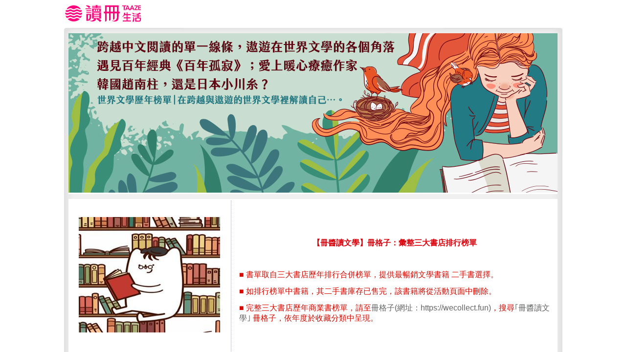

--- FILE ---
content_type: text/html;charset=UTF-8
request_url: https://activity.taaze.tw/toActivityUnitItem.html?unitNO=1000430961&masNo=1000671861&current_page=1&tmpName=imgUntil
body_size: 50561
content:








<!DOCTYPE HTML PUBLIC "-//W3C//DTD HTML 4.01//EN" "http://www.w3.org/TR/html4/strict.dtd">
<html>
    <head>
        <meta http-equiv="Content-Type" content="text/html; charset=UTF-8">
        <meta property="og:title" content=""/>
        <title>TAAZE*遨遊在世界文學的各個角落_世界文學總排行>卡謬</title>
        <link href="include/default/css.css" rel="stylesheet" type="text/css"/>
        <link href="include/default/header.css" rel="stylesheet" type="text/css"/>
        <link href="include/css/font.css" rel="stylesheet" type="text/css"/>
        <link href="include/css/img.css" rel="stylesheet" type="text/css"/>
        <script src="/include/js/comm.js" type="text/javascript"></script>
        <script src="/include/js/jquery-latest.js" type="text/javascript"></script>
        <style>

            div.pagination {
                PADDING-RIGHT: 3px;
                PADDING-LEFT: 3px;
                PADDING-BOTTOM: 3px;
                MARGIN: 3px;
                PADDING-TOP: 3px;
                TEXT-ALIGN: center
            }

            div.pagination A {
                BORDER-RIGHT: #ccc 1px solid;
                PADDING-RIGHT: 6px;
                BACKGROUND-POSITION: 50% bottom;
                BORDER-TOP: #ccc 1px solid;
                PADDING-LEFT: 6px;
                FONT-WEIGHT: bold;
                PADDING-BOTTOM: 2px;
                BORDER-LEFT: #ccc 1px solid;
                COLOR: rgb(66, 97, 222);
                MARGIN-RIGHT: 3px;
                PADDING-TOP: 2px;
                BORDER-BOTTOM: #ccc 1px solid;
                TEXT-DECORATION: none
            }

            div.pagination A:hover {
                BACKGROUND-IMAGE: none;
                COLOR: #fff;
                BACKGROUND-COLOR: #4261df
            }

            div.pagination A:active {
                BACKGROUND-IMAGE: none;
                COLOR: #fff;
                BACKGROUND-COLOR: #4261df
            }

            div.pagination SPAN.current {
                PADDING-RIGHT: 6px;
                PADDING-LEFT: 6px;
                FONT-WEIGHT: bold;
                PADDING-BOTTOM: 2px;
                COLOR: #000;
                MARGIN-RIGHT: 3px;
                PADDING-TOP: 2px
            }
        </style>
        <script type='text/javascript'>
            <!--
            var _gaq = _gaq || [];
            _gaq.push(['_setAccount', 'UA-21769407-2']);
            _gaq.push(['_setDomainName', 'taaze.tw']);
            _gaq.push(['_trackPageview']);
            (function () {
                var ga = document.createElement('script');
                ga.type = 'text/javascript';
                ga.async = true;
                ga.src = ('https:' == document.location.protocol ? 'https://ssl' : 'http://www') + '.google-analytics.com/ga.js';
                var s = document.getElementsByTagName('script')[0];
                s.parentNode.insertBefore(ga, s);
            })();
            //-->
        </script>

        <script type="text/javascript">
            adroll_adv_id = "THPMSGSXSRDZNBAIGQPQRZ";
            adroll_pix_id = "EWQR43SXFVHDFKYRP43Q2R";
            (function () {
                var oldonload = window.onload;
                window.onload = function () {
                    __adroll_loaded = true;
                    var scr = document.createElement("script");
                    var host = (("https:" == document.location.protocol) ? "https://s.adroll.com" : "http://a.adroll.com");
                    scr.setAttribute('async', 'true');
                    scr.type = "text/javascript";
                    scr.src = host + "/j/roundtrip.js";
                    ((document.getElementsByTagName('head') || [null])[0] ||
                        document.getElementsByTagName('script')[0].parentNode).appendChild(scr);
                    if (oldonload) {
                        oldonload()
                    }
                };
            }());
        </script>

        <script type="text/javascript">
            (function () {
                try {
                    var viz = document.createElement('script');
                    viz.type = 'text/javascript';
                    viz.async = true;
                    viz.src = ('https:' == document.location.protocol ? 'https://ssl.vizury.com' : 'http://www.vizury.com') + '/analyze/pixel.php?account_id=VIZVRM887';

                    var s = document.getElementsByTagName('script')[0];
                    s.parentNode.insertBefore(viz, s);
                    viz.onload = function () {
                        try {
                            pixel.parse();
                        } catch (i) {
                        }
                    };
                    viz.onreadystatechange = function () {
                        if (viz.readyState == "complete" || viz.readyState == "loaded") {
                            try {
                                pixel.parse();
                            } catch (i) {
                            }
                        }
                    };
                } catch (i) {
                }
            })();
        </script>

        <script type="text/javascript">
            var fb_param = {};
            fb_param.pixel_id = '6008264832579';
            fb_param.value = '0.01';
            (function () {
                var fpw = document.createElement('script');
                fpw.async = true;
                fpw.src = '//connect.facebook.net/en_US/fp.js';
                var ref = document.getElementsByTagName('script')[0];
                ref.parentNode.insertBefore(fpw, ref);
            })();
        </script>
        <!-- 20150421addline -->
        <script>(function () {
            var _fbq = window._fbq || (window._fbq = []);
            if (!_fbq.loaded) {
                var fbds = document.createElement('script');
                fbds.async = true;
                fbds.src = '//connect.facebook.net/en_US/fbds.js';
                var s = document.getElementsByTagName('script')[0];
                s.parentNode.insertBefore(fbds, s);
                _fbq.loaded = true;
            }
            _fbq.push(['addPixelId', '335432526635281']);
        })();
        window._fbq = window._fbq || [];
        window._fbq.push(['track', 'PixelInitialized', {}]);
        </script>
        <!-- Google Tag Manager add@20221030 eric -->
        <script>(function (w, d, s, l, i) {
            w[l] = w[l] || [];
            w[l].push({'gtm.start': new Date().getTime(), event: 'gtm.js'});
            var f = d.getElementsByTagName(s)[0], j = d.createElement(s), dl = l != 'dataLayer' ? '&l=' + l : '';
            j.async = true;
            j.src = 'https://www.googletagmanager.com/gtm.js?id=' + i + dl;
            f.parentNode.insertBefore(j, f);
        })(window, document, 'script', 'dataLayer', 'GTM-MLGZHLM');</script>
        <!-- End Google Tag Manager -->
        <noscript><img height="1" width="1" alt="" style="display:none"
                       src="https://www.facebook.com/tr?id=335432526635281&amp;ev=PixelInitialized"/></noscript>
        <noscript><img height="1" width="1" alt="" style="display:none"
                       src="https://www.facebook.com/offsite_event.php?id=6008264832579&amp;value=0.01"/></noscript>
    </head>
    


<style>
.wrap_put {
    font-size: 13px;
    margin-top: 95px;
}
</style>
<script type="text/javascript">
	/**
	*监听购物车DIV的鼠标mouse事件
	*/
	$(document).ready(function(){
	 $("#menu02").hover(
		function(){$("#menu02").attr({display:''}).slideDown("slow");},
		function(){$("#menu02").attr({display:'none'}).slideUp();})
	});
/**
 * 开始显示
 * @param objId (DIV)
 */
function startObjMessage(objId) 
{ 
    var ix=document.body.offsetWidth;
    var iy=document.body.scrollTop || document.documentElement.scrollTop;
    var cutY=$("#"+objId).width();
    $("#"+objId).css("left",(ix-cutY-10)+'px');
    $("#"+objId).css("top",(iy-iy-80)+'px');
    $("#"+objId).fadeIn(1500).fadeOut(1000);
} 
/**
 * sing.html，如果pid有分隔符‘_'，那后面带的是加购的pkNo，说明是加购商品，不是普通商品
 * @singpath WEB-INF/jsp/ec/sing/index.jsp
 * @param ctx 获得上下文
 * @param prid 產品ID
 * @param saleFlg 销售类型
 */
var clickNum=1;
var birdth=+"";
function addShoppingByEc(ctx,prid)
{
	 var flg="";
     var url = ctx+"/insertShopping.html";
     $.ajax({
     'url':url,
     'data':{prid: prid},
     'async':false,
     success:function(data)
     {
     	 var model = eval("("+data+")");
         $("#shopCartSpan").html("("+model.totalQty+")");
         if($(".IsCart").size()>0)
          {
         	$(".IsCart").html(model.totalQty[0]);
          }
          else
          {
          	 $("#shopCartSpan").html("("+model.totalQty+")");
          }
         flg=model.inserFlg;
         var qty=model.qty;
            if(flg=='1'||flg=='3')
            {
                 $("#putCart").html("商品已缺貨 ").parent().css({'background': 'url(/include/single/imgs/shopping_null.png)'});
           		document.getElementById('addShoppingBtn').innerHTML="商品已缺貨 ";
            }
            if(flg=='2')
            {
            	$("#putCart").html("本書限購"+qty+"本").parent().css({'background': 'url(/include/single/imgs/shopping_null.png)'});
                document.getElementById('addShoppingBtn').innerHTML="本書限購"+qty+"本";
            }
            if(flg=="4")
            {
            	$("#putCart").html("限制級商品,購買請登入").parent().css({'background': 'url(/include/single/imgs/shopping_null.png)'});
                document.getElementById('addShoppingBtn').innerHTML="限制級商品";
            }
            if(flg=="5")
            {
            	$("#putCart").html("購買限制級商品需滿18歲").parent().css({'background': 'url(/include/single/imgs/shopping_null.png)'});
		         document.getElementById('addShoppingBtn').innerHTML="限制級商品";
            }
             if(flg=='0')
            {
            	 document.getElementById('putCart').innerHTML="";
            	$("#putCart").html("商品已放入購物車").parent().css({'background': 'url(/include/single/imgs/shopping_null.png)'})
                 document.getElementById('addShoppingBtn').innerHTML="放入購物車 ";
            }
     }
     });
      startObjMessage('objDiv');
      return flg;
}
/**
 * 放入购物车
 */
function addShopping(ctx, prid) {
     var url = ctx+"/insertShopping.html";
	 $.get(url,{prid: prid,insertType:'watchList'}, function (data) 
    {
    		window.location.reload();
    });
     
}

/**
 * 购物车放入暂存清单
 */
function addNextShopping(ctx, prid) {
    $.post('checkMemberLogin.html', {},
    function(msg) {
        if (msg == 'true') {
            var url = ctx + "/insertWatch.html";
            $.get(url, {
                prid: prid
            },
            function(data) {
             var model = eval("(" + data + ")");
	            if($(".IsWish").size()>0)
	            {
	           	$(".IsWish").html(model.watchTotalQty[0]);
	            }
	            else
	            {
	            $id("shopNextSpan").innerHTML="(" + model.watchTotalQty + ")";
	            }
                var flg=model.flg;
                if(flg=="0")
                {
                $("#putCart").text('已放入暫存清單').parent().css({'background':'url(/include/single/imgs/shopping_watch_list.png)'});
                window.location.href=ctx+"/deleteShopping.html?sdc="+prid;
                }
                if(flg=="5")
                {
                	$("#putCart").html("觀察限制級商品需滿18歲").parent().css({'background': 'url(/include/single/imgs/shopping_null.png)'});
                }
                 startObjMessage('objDiv');
            });
        } else if (msg=='true_and_sso')
		{	
			openMemberSsoLogin();
        } else {
            openMemberLogin();
        }
    });
}
/**
 * 单书页放入暫存清單 
 */
function addNextShopping_x(ctx,prid,obj)
{
	$("#add_next_shopping").val(true);
    $("#add_next_shopping_ctx").val(ctx);
    $("#add_next_shopping_prid").val(prid);
    $("#add_next_shopping_obj").val(obj);
   $.post('checkMemberLogin.html', {},
    function(msg) {
        if (msg == 'true') {
        var url = ctx + "/insertWatch.html";
  		   $.get(url, { prid: prid}, function(data) {
             var model = eval("(" + data + ")");
             if($(".IsWish").size()>0)
             {
            	$(".IsWish").html(model.watchTotalQty[0]);
             }
             else
             {
             	$id("shopNextSpan").innerHTML="(" + model.watchTotalQty + ")";
             }
             var flg=model.flg;
             if(obj!='')
             {
             	$id(obj).innerHTML = '已放暫存清單';
             }
             if(flg=="0")
             {
                 $("#putCart").text('已放入暫存清單').parent().css({'background':'url(/include/single/imgs/shopping_watch_list.png)'});
             }
             else if(flg=="5")
             {
               $("#putCart").html("觀察限制級商品需滿18歲").parent().css({'background': 'url(/include/single/imgs/shopping_watch_list.png)'});
          		$id(obj).innerHTML = "限制級商品";
             }
             startObjMessage('objDiv');
         });
        } else if (msg=='true_and_sso')	{
        	$("#add_next_shopping").val(false);
			openMemberSsoLogin();
        } else {
            $("#add_next_shopping").val(false);
            openMemberLogin();
        }
    });
}
/**
 * 商品明细
 */
function MM_findObj(n, d) {
    var p, i, x;
    if (!d) d = document;
    if ((p = n.indexOf("?")) > 0 && parent.frames.length) {
        d = parent.frames[n.substring(p + 1)].document;
        n = n.substring(0, p);
    }
    if (! (x = d[n]) && d.all) x = d.all[n];
    for (i = 0; ! x && i < d.forms.length; i++) x = d.forms[i][n];
    for (i = 0; ! x && d.layers && i < d.layers.length; i++) x = MM_findObj(n, d.layers[i].document);
    if (!x && document.getElementById) x = document.getElementById(n);
    return x;
}
function MM_showHideLayers(id) {
    var x = $("#"+id).offset().left;
    var y = $("#"+id).offset().top;
    $("#menu02").css("left", (x - 100) + 'px');
    $("#menu02").css("top", (y + 35) + "px");
	$("#menu02").attr({display:''}).slideDown("slow");
}
function mOvr(src, cOvr) {
    if (!src.contains(event.fromElement)) {
        src.style.cursor = "default";
        src.bgColor = cOvr;
    }
}
function mOut(src, cOut) {
    if (!src.contains(event.toElement)) {
        src.style.cursor = "default";
        src.bgColor = cOut;
    }
}

function MM_closeHideLayers() {
    setTimeout('MM_showHideLayers("mo","","hide")', 10000);
}

//购物车商品明细提示
function findShopCart(ctx, url) {
    var url = ctx + "/" + url;
    $.get(url, {},
    function(data) {
        $("#mo").html(data);
        $("#shopCartSpan").html("("+document.getElementById("hqty").value+")");//购物车数量
    });
}
//暂存清单商品明细提示
function findShopWatch(ctx, url) {
    var url = ctx + "/" + url;
	    $.get(url, {},
	    function(data) {
	        $("#mo").html(data);
	        $("#shopNextSpan").html("(" + document.getElementById("whqty").value + ")");//暂存清单数量
	    });
}
function killErrors() {
    return true;
}
window.onerror = killErrors;
</script>
<!-- 刚入购物车提示 -->
<DIV class="wrap_put" id="objDiv" style="DISPLAY: none; Z-INDEX: 9999; POSITION: fixed;">
    <DIV style="width: 208px; height: 73px;text-align: center;"  >
    	<div id="putCart" style="color: white; font-size: 15px; padding-top: 10px; padding-left: 65px; width: 60%; text-align: center;"></div>
    </DIV>
</DIV>
<!-- 顯示購物車的產品DIV -->
<DIV id="menu02" style="POSITION: absolute;Z-INDEX: 9999;">
    <DIV id="mo"   style="Z-INDEX: 12;">
    </DIV>
</DIV>

    <body>
        <div align="center" id="bookItemDiv">
            <div id="commend">
                <div class="body">
                    <div style="padding-bottom: 7px"></div>
                    <a href="https://www.taaze.tw/index.html">
                        <div style="float: left;width: 4px;">&nbsp;</div>
                        <div style="padding-bottom:4px;background-color:#ffffff;height:44px;width:198px;float:left;background: url('/images/new_index/logo@2x.png') no-repeat;">
                            &nbsp;
                        </div>
                    </a>
                    <div class="top"></div>
                    <div class="shadow_purple"></div>
                    <div class="mid">
                        <div class="info">
                            
                            
                            
                            
                            
                            <style>
    .books {
        width: 124px;
        height: 176px;
        border-top: 1px solid #8f8f8f;
        border-right: 1px solid #e8e8e8;
        border-bottom: 1px solid #e8e8e8;
        border-left: 1px solid #8f8f8f;
        margin-bottom: 5px;
    }

    .blk_29 {

        padding-right: 0px;
        padding-left: 0px;
        padding-bottom: 10px;
        overflow: hidden;
        padding-top: 10px;
        zoom: 1;
        position: relative
    }

    .nameDiv {
        line-height: 17px;
        width: 130px;
        overflow: hidden;
        text-overflow: ellipsis;
        word-break: break-all;
        word-wrap: break-word;
        font-size: 13px;
        text-align: left;
    }

    .line_text_overflow {
        display: block;
        width: 110px;
        white-space: nowrap;
        -o-text-overflow: ellipsis;
        text-overflow: ellipsis;
        overflow: hidden; /*注意不要写在最后了*/
        color: #45b9ee;
    }

    .untilDiv {
        float: left;
        padding-left: 15px;
        padding-right: 5px;
        width: 190px;
    }

    .untilTd {
        PADDING-TOP: 2px;
        border-bottom: 1px solid #e8e8e8;
        height: 36px;
        background-color: #ffffff;
        font-size: 15px;
        font-weight: bold;
        padding-left: 20px;
        text-align: left;
    }

    .main {
        margin: 0 auto;
        text-align: center;
        width: 1000px;
    }

    .imgs {
        max-height: 172px;
        width: 122px;
        border: 0;
        padding: 1px;
    }

    a:link, a:visited, a:active {
        color: #626363;
        text-decoration: none;
    }

    a:hover {
        color: #000000;
        text-decoration: none;
    }
</style>

<SCRIPT language=javascript type=text/javascript>
    window.onload = function () {
        var ordertype1 = document.getElementById("orderType");
        ordertype1.value =2;
    }

    function toOrderBook() {
        var ordertype = document.getElementById("orderType");
        var masNo =1000671861;
        var unitNO =1000430961;
        window.location = "https://activity.taaze.tw/toActivityUnitItem.html?orderType=" + ordertype.value + "&masNo=" + masNo + "&unitNO=" + unitNO + "&tmpName=imgUntil#bodys";
    }

</SCRIPT>
<!-- 顶上的图片-->

<div align="center" class="main">
    <div style="background-color:#ffffff">
        <a href="activity_y.html?masNo=1000671861&tmpName=imgUntil"><img
                    src="https://media.taaze.tw/showActHeaderImage.html?pk=1000671861"
                    width="1000" style="border:0px;"></a>
    </div>
    <div style="height:10px;">&nbsp;</div>
    <div align="center">
            <table width="1000" height="95%" bgcolor="#ffffff">
                <tr>
                    <td width="320" valign="top">
                        <div align="center">
                            <table width="300" border="0" cellpadding="0" cellspacing="2">
                                <tr valign="top" align="center">
                                    <td height="30" valign="middle" style="font-size: 15px;"><strong>
                                        </strong></td>
                                </tr>
                                <tr valign="top">
                                    <td valign="top">
                                        <div align="center">
                                            <a href="https://" target="_blank">
                                                    <img src="https://media.taaze.tw/showActImage.html?pk=1000671861"
                                                         width="289" height="236" style="border:0px;">
                                                </a>
                                        </div>
                                    </td>
                                </tr>
                                <tr valign="top" align="center">
                                    <td valign="top">
                                        <div class="nameDiv"
                                             style="max-height: 100px; line-height: 25px;font-size: 13px;width:300px;">
                                        </div>
                                    </td>
                                </tr>
                            </table>
                        </div>
                    </td>
                    <td width="1" valign="top"><img src="https://activity.taaze.tw/images/line.gif" width="1"
                                                    height="355"></td>

                    <td width="649" valign="top">
                        <div align="center">
                            <table width="640" border="0" cellpadding="0" cellspacing="2">
                                <tr valign="top">
                                    <td valign="top" style="font-size: 13px;">
                                            <p align="center" style="text-align:center;"><font size="3"><b><span style="color:rgb(217, 3, 13);"><br /></span></b></font></p><p align="center" style="text-align:center;"><font size="3"><b><span style="color:rgb(217, 3, 13);"><br /></span></b></font></p><p align="center" style="text-align:center;"><font size="3"><b><span style="color:rgb(217, 3, 13);">【冊醬讀文學】冊格子：彙整三大書店排行榜單</span></b><span style="color:black;"></span></font></p><p><span style="color:black;"><font size="3">&nbsp;</font></span></p><p><font color="#d40a00" size="3">■&nbsp;書單取自三大書店歷年排行合併榜單，提供最暢銷文學書籍 二手書選擇。</font></p><p><font color="#d40a00" size="3">■&nbsp;如排行榜單中書籍，其二手書庫存已售完，該書籍將從活動頁面中刪除。</font></p><p><font color="#d40a00" size="3">■&nbsp;完整三大書店歷年商業書榜單，請至<a href="https://wecollect.fun/" target="_blank"><span>冊格子</span>(<span>網址：</span>https://wecollect.fun)</a>，搜尋<a href="https://wecollect.fun/home/XKl6qKlHjCEA93MObuUU" target="_blank">｢</a><a href="https://wecollect.fun/home/Y8juqCyr0OBY5FdYGEd2/posts" target="_blank">冊醬讀文學</a><a href="https://wecollect.fun/home/XKl6qKlHjCEA93MObuUU" target="_blank">｣</a>&nbsp;冊格子，依年度於收藏分類中呈現。</font><span style="color:black;font-size:9pt;"></span></p>
                                    </td>
                                </tr>
                                <tr valign="top">
                                    <td valign="top">&nbsp;</td>
                                </tr>
                            </table>
                        </div>
                    </td>
                </tr>
            </table>
    </div>
    <div style="height:10px;">&nbsp;</div>
    <!-- 左边菜单部分 开始 -->
    <div class="untilDiv">
        <table cellspacing="0" cellpadding="0" border="0">
            <!-- 活动单元 开始 -->
                <tr>
                    <td align="left">

                        <table cellspacing="0" cellpadding="0" width="181"
                               border="0">
                            <tr>

                                <td class="untilTd" valign="middle" align="center">
                                    <a href="https://activity.taaze.tw/toActivityUnitItem.html?unitNO=1000425168&masNo=1000671861&current_page=1&tmpName=imgUntil#bodys">
                                        <div class="line_text_overflow" title="🔥近一年出版暢銷"
                                             style="cursor: pointer;">    🔥近一年出版暢銷</div>
                                    </a>
                                </td>
                            </tr>
                        </table>

                    </td>
                </tr>
                <tr>
                    <td align="left">

                        <table cellspacing="0" cellpadding="0" width="181"
                               border="0">
                            <tr>

                                <td class="untilTd" valign="middle" align="center">
                                    <a href="https://activity.taaze.tw/toActivityUnitItem.html?unitNO=1000431136&masNo=1000671861&current_page=1&tmpName=imgUntil#bodys">
                                        <div class="line_text_overflow" title="🔥2022暢銷排行"
                                             style="cursor: pointer;">    🔥2022暢銷排行</div>
                                    </a>
                                </td>
                            </tr>
                        </table>

                    </td>
                </tr>
                <tr>
                    <td align="left">

                        <table cellspacing="0" cellpadding="0" width="181"
                               border="0">
                            <tr>

                                <td class="untilTd" valign="middle" align="center">
                                    <a href="https://activity.taaze.tw/toActivityUnitItem.html?unitNO=1000430771&masNo=1000671861&current_page=1&tmpName=imgUntil#bodys">
                                        <div class="line_text_overflow" title="➤近4年暢銷排行"
                                             style="cursor: pointer;">    ➤近4年暢銷排行</div>
                                    </a>
                                </td>
                            </tr>
                        </table>

                    </td>
                </tr>
                <tr>
                    <td align="left">

                        <table cellspacing="0" cellpadding="0" width="181"
                               border="0">
                            <tr>

                                <td class="untilTd" valign="middle" align="center">
                                    <a href="https://activity.taaze.tw/toActivityUnitItem.html?unitNO=1000430775&masNo=1000671861&current_page=1&tmpName=imgUntil#bodys">
                                        <div class="line_text_overflow" title="➤近10年暢銷排行"
                                             style="cursor: pointer;">    ➤近10年暢銷排行</div>
                                    </a>
                                </td>
                            </tr>
                        </table>

                    </td>
                </tr>
                <tr>
                    <td align="left">

                        <table cellspacing="0" cellpadding="0" width="181"
                               border="0">
                            <tr>

                                <td class="untilTd" valign="middle" align="center">
                                    <a href="https://activity.taaze.tw/toActivityUnitItem.html?unitNO=1000432727&masNo=1000671861&current_page=1&tmpName=imgUntil#bodys">
                                        <div class="line_text_overflow" title="➤18年暢銷排行 "
                                             style="cursor: pointer;">    ➤18年暢銷排行 </div>
                                    </a>
                                </td>
                            </tr>
                        </table>

                    </td>
                </tr>
                <tr>
                    <td align="left">

                        <table cellspacing="0" cellpadding="0" width="181"
                               border="0">
                            <tr>

                                <td class="untilTd" valign="middle" align="center">
                                    <a href="https://activity.taaze.tw/toActivityUnitItem.html?unitNO=1000422550&masNo=1000671861&current_page=1&tmpName=imgUntil#bodys">
                                        <div class="line_text_overflow" title="➤歷年暢銷排行"
                                             style="cursor: pointer;">    ➤歷年暢銷排行</div>
                                    </a>
                                </td>
                            </tr>
                        </table>

                    </td>
                </tr>
                <tr>
                    <td align="left">

                        <table cellspacing="0" cellpadding="0" width="181"
                               border="0">
                            <tr>

                                <td class="untilTd" valign="middle" align="center">
                                    <a href="https://activity.taaze.tw/toActivityUnitItem.html?unitNO=1000430962&masNo=1000671861&current_page=1&tmpName=imgUntil#bodys">
                                        <div class="line_text_overflow" title="加布列‧賈西亞‧馬奎斯"
                                             style="cursor: pointer;">    加布列‧賈西亞‧馬奎斯</div>
                                    </a>
                                </td>
                            </tr>
                        </table>

                    </td>
                </tr>
                <tr>
                    <td align="left">

                        <table cellspacing="0" cellpadding="0" width="181"
                               border="0">
                            <tr>

                                <td class="untilTd" valign="middle" align="center">
                                    <a href="https://activity.taaze.tw/toActivityUnitItem.html?unitNO=1000422987&masNo=1000671861&current_page=1&tmpName=imgUntil#bodys">
                                        <div class="line_text_overflow" title="卡勒德．胡賽尼"
                                             style="cursor: pointer;">    卡勒德．胡賽尼</div>
                                    </a>
                                </td>
                            </tr>
                        </table>

                    </td>
                </tr>
                <tr>
                    <td align="left">

                        <table cellspacing="0" cellpadding="0" width="181"
                               border="0">
                            <tr>

                                <td class="untilTd" valign="middle" align="center">
                                    <a href="https://activity.taaze.tw/toActivityUnitItem.html?unitNO=1000422988&masNo=1000671861&current_page=1&tmpName=imgUntil#bodys">
                                        <div class="line_text_overflow" title="茱迪．皮考特"
                                             style="cursor: pointer;">    茱迪．皮考特</div>
                                    </a>
                                </td>
                            </tr>
                        </table>

                    </td>
                </tr>
                <tr>
                    <td align="left">

                        <table cellspacing="0" cellpadding="0" width="181"
                               border="0">
                            <tr>

                                <td class="untilTd" valign="middle" align="center" style="background-color:#FF9900;">
                                    <a href="https://activity.taaze.tw/toActivityUnitItem.html?unitNO=1000430961&masNo=1000671861&current_page=1&tmpName=imgUntil#bodys">
                                        <div class="line_text_overflow" style="color:white;"
                                             title="卡謬"
                                             style="cursor: pointer;">    卡謬</div>
                                    </a>
                                </td>
                            </tr>
                        </table>

                    </td>
                </tr>
                <tr>
                    <td align="left">

                        <table cellspacing="0" cellpadding="0" width="181"
                               border="0">
                            <tr>

                                <td class="untilTd" valign="middle" align="center">
                                    <a href="https://activity.taaze.tw/toActivityUnitItem.html?unitNO=1000430960&masNo=1000671861&current_page=1&tmpName=imgUntil#bodys">
                                        <div class="line_text_overflow" title="安東尼．聖修伯里"
                                             style="cursor: pointer;">    安東尼．聖修伯里</div>
                                    </a>
                                </td>
                            </tr>
                        </table>

                    </td>
                </tr>
                <tr>
                    <td align="left">

                        <table cellspacing="0" cellpadding="0" width="181"
                               border="0">
                            <tr>

                                <td class="untilTd" valign="middle" align="center">
                                    <a href="https://activity.taaze.tw/toActivityUnitItem.html?unitNO=1000422990&masNo=1000671861&current_page=1&tmpName=imgUntil#bodys">
                                        <div class="line_text_overflow" title="卡洛斯．魯依斯．薩豐"
                                             style="cursor: pointer;">    卡洛斯．魯依斯．薩豐</div>
                                    </a>
                                </td>
                            </tr>
                        </table>

                    </td>
                </tr>
                <tr>
                    <td align="left">

                        <table cellspacing="0" cellpadding="0" width="181"
                               border="0">
                            <tr>

                                <td class="untilTd" valign="middle" align="center">
                                    <a href="https://activity.taaze.tw/toActivityUnitItem.html?unitNO=1000422991&masNo=1000671861&current_page=1&tmpName=imgUntil#bodys">
                                        <div class="line_text_overflow" title="伊莉莎白．吉兒伯特"
                                             style="cursor: pointer;">    伊莉莎白．吉兒伯特</div>
                                    </a>
                                </td>
                            </tr>
                        </table>

                    </td>
                </tr>
                <tr>
                    <td align="left">

                        <table cellspacing="0" cellpadding="0" width="181"
                               border="0">
                            <tr>

                                <td class="untilTd" valign="middle" align="center">
                                    <a href="https://activity.taaze.tw/toActivityUnitItem.html?unitNO=1000422992&masNo=1000671861&current_page=1&tmpName=imgUntil#bodys">
                                        <div class="line_text_overflow" title="丹尼爾．凱斯"
                                             style="cursor: pointer;">    丹尼爾．凱斯</div>
                                    </a>
                                </td>
                            </tr>
                        </table>

                    </td>
                </tr>
                <tr>
                    <td align="left">

                        <table cellspacing="0" cellpadding="0" width="181"
                               border="0">
                            <tr>

                                <td class="untilTd" valign="middle" align="center">
                                    <a href="https://activity.taaze.tw/toActivityUnitItem.html?unitNO=1000422993&masNo=1000671861&current_page=1&tmpName=imgUntil#bodys">
                                        <div class="line_text_overflow" title="保羅．科爾賀"
                                             style="cursor: pointer;">    保羅．科爾賀</div>
                                    </a>
                                </td>
                            </tr>
                        </table>

                    </td>
                </tr>
                <tr>
                    <td align="left">

                        <table cellspacing="0" cellpadding="0" width="181"
                               border="0">
                            <tr>

                                <td class="untilTd" valign="middle" align="center">
                                    <a href="https://activity.taaze.tw/toActivityUnitItem.html?unitNO=1000422994&masNo=1000671861&current_page=1&tmpName=imgUntil#bodys">
                                        <div class="line_text_overflow" title="徐四金"
                                             style="cursor: pointer;">    徐四金</div>
                                    </a>
                                </td>
                            </tr>
                        </table>

                    </td>
                </tr>
                <tr>
                    <td align="left">

                        <table cellspacing="0" cellpadding="0" width="181"
                               border="0">
                            <tr>

                                <td class="untilTd" valign="middle" align="center">
                                    <a href="https://activity.taaze.tw/toActivityUnitItem.html?unitNO=1000430783&masNo=1000671861&current_page=1&tmpName=imgUntil#bodys">
                                        <div class="line_text_overflow" title="赫曼．赫塞"
                                             style="cursor: pointer;">    赫曼．赫塞</div>
                                    </a>
                                </td>
                            </tr>
                        </table>

                    </td>
                </tr>
                <tr>
                    <td align="left">

                        <table cellspacing="0" cellpadding="0" width="181"
                               border="0">
                            <tr>

                                <td class="untilTd" valign="middle" align="center">
                                    <a href="https://activity.taaze.tw/toActivityUnitItem.html?unitNO=1000430784&masNo=1000671861&current_page=1&tmpName=imgUntil#bodys">
                                        <div class="line_text_overflow" title="莎莉．魯尼"
                                             style="cursor: pointer;">    莎莉．魯尼</div>
                                    </a>
                                </td>
                            </tr>
                        </table>

                    </td>
                </tr>
                <tr>
                    <td align="left">

                        <table cellspacing="0" cellpadding="0" width="181"
                               border="0">
                            <tr>

                                <td class="untilTd" valign="middle" align="center">
                                    <a href="https://activity.taaze.tw/toActivityUnitItem.html?unitNO=1000422989&masNo=1000671861&current_page=1&tmpName=imgUntil#bodys">
                                        <div class="line_text_overflow" title="馬格斯．朱薩克"
                                             style="cursor: pointer;">    馬格斯．朱薩克</div>
                                    </a>
                                </td>
                            </tr>
                        </table>

                    </td>
                </tr>
                <tr>
                    <td align="left">

                        <table cellspacing="0" cellpadding="0" width="181"
                               border="0">
                            <tr>

                                <td class="untilTd" valign="middle" align="center">
                                    <a href="https://activity.taaze.tw/toActivityUnitItem.html?unitNO=1000430780&masNo=1000671861&current_page=1&tmpName=imgUntil#bodys">
                                        <div class="line_text_overflow" title="亞莫爾．托歐斯"
                                             style="cursor: pointer;">    亞莫爾．托歐斯</div>
                                    </a>
                                </td>
                            </tr>
                        </table>

                    </td>
                </tr>
                <tr>
                    <td align="left">

                        <table cellspacing="0" cellpadding="0" width="181"
                               border="0">
                            <tr>

                                <td class="untilTd" valign="middle" align="center">
                                    <a href="https://activity.taaze.tw/toActivityUnitItem.html?unitNO=1000422995&masNo=1000671861&current_page=1&tmpName=imgUntil#bodys">
                                        <div class="line_text_overflow" title="歐美必讀經典"
                                             style="cursor: pointer;">    歐美必讀經典</div>
                                    </a>
                                </td>
                            </tr>
                        </table>

                    </td>
                </tr>
            <!-- 活动单元 结束 -->
        </table>
    </div>
    <div class="center" style="width:790px;float: left; ">
        <table border="0" cellspacing="0" cellpadding="0" bgcolor="#ffffff" width="100%"
               style="border-left : 1px solid #E8E8E8 ;" id="bodys">
            <tr>
                <td align="center" valign="middle">
                    <!-- 单元商品开始 -->
                    <table border="0" cellspacing="0" width="100%">
                        <tr>
                            <td align="left" height="34" valign="middle" background="images/index_09.gif"
                                bgcolor="#ffffff" style="font-size: 15px;">
                                <div style="width:580px;text-align: left;color:white;font-weight: bold;padding-left:5px;">
                                    卡謬&nbsp;
                                </div>
                            </td>
                            <td height="30" align="right" valign="bottom" style="padding-right:30px;">排列方式：
                                <select name="orderType" id="orderType" onchange="toOrderBook();">
                                    <option value="-1">&nbsp;</option>
                                    <option value="0">特價價格</option>
                                    <option value="1">出版時間</option>
                                    <option value="2">依編輯推薦</option>
                                    <option value="3">依暢銷度</option>
                                </select>
                            </td>
                        </tr>
                        <tr>
                            <td align="left" bgcolor="#ffffff" style="padding-left:25px;" colspan="2">
                                <table>
                                    <tr>
                                        <div class="littleblack3">
                                            
                                        </div>
                                        <!-- 图片列表 begin -->
                                        <td width="145px;" valign="top">
                                            <div class="books">
                                                <a href="http://www.taaze.tw/usedList.html?oid=11100157991">
                                                    <img class="imgs"
                                                         src="https://media.taaze.tw/showLargeImage.html?sc=11100157991&height=172&width=122"/>
                                                </a>
                                            </div>
                                            <div class="nameDiv">
                                                <a href="http://www.taaze.tw/usedList.html?oid=11100157991">
                                                    異鄉人（卡繆版書衣）
                                                </a>
                                            </div>
                                            <div style="text-align:left;width:125px;padding-bottom:5px;">
                                                    二手價
                                                        <span class="purple4" style="color:#e3007f">
                                                                                                53
																						</span>折,
                                                                                                <span class="purple4"
                                                      style="color:#e3007f">116</span>元起
                                                <div>
                                        </td>
                                    </tr>
                                </table>
                            </td>
                        </tr>
                        <!-- 图片列表 end -->
                        <tr>
                            <td align="center" colspan="2">
                                <div style="text-align: center;" class="pagination">
                                </div>
                            </td>
                        </tr>
                    </table>
                    <!-- 单元商品结束 -->
                </td>
            </tr>
            <!-- 圖書暢銷榜 结束 -->
        </table>
    </div>
</div>

                            
                        </div>
                        <div class="bot"></div>
                    </div>
                </div>
                <div style="text-align: center;width: 1024px;float:left">
                    
<!-- BEGIN: http://192.168.100.10/include/footer_foract.jsp -->








<style type="text/css">
.footer_link li a { color:#656565; text-decoration:none; font-size:10pt; }
.footer_link li a:hover { color:#000; text-decoration:underline; }
.footer_link_2 span a { color:#656565; text-decoration:none; font-size:10pt; }
.footer_link_2 span a:hover { color:#000; text-decoration:underline; }
</style>
<div style="margin:0 auto; width:1024px; padding:5px 0; background:#ffffff;">&nbsp;</div>
<div style="margin:0 auto; width:1024px; height:1px; background:#bdbdbd;"></div>
<div style="margin:0 auto; width:1024px; height:3px; background:#e8e8e8;"></div>
<div style="margin:0 auto; height:13px; width:1024px; background:#f7f7f7;"></div>
<div style="margin:0 auto; width:1024px; background:#f7f7f7; text-align:center; color:#656565; font-size:0.9em;" class="footer_link_2">
<span>學思行數位行銷股份有限公司</span>
<span>台北市中山區長安東路一段23號三樓之2</span>
<span>|</span>
<span><a target="_bank" href="http://activity.taaze.tw/static_act/member/index.htm">會員服務使用條款</a></span>
<span>|</span>
<span><a target="_bank" href="http://activity.taaze.tw/static_act/privacynotice/index.htm">隱私權條款</a></span>
<!--
<span>|</span>
<span><a target="_bank" href="http://m.taaze.tw">TAAZE行動版</a></span>
-->
</div>
<div style="margin:0 auto; height:5px; width:1024px; background:#f7f7f7;"></div>
<!--
<div style="margin:0 auto; width:1024px; background:#f7f7f7; text-align:center; color:#656565; font-size:0.9em;" class="footer_link_2">
<span class='cs_phone'>客服專線 (02)2570-1233</span>
<span>服務時間：週一~週五9：00-22：00 假日:9：00-18：00</span>
</div>
-->
<div style="margin:0 auto; height:20px; width:1024px; background:#f7f7f7;"></div>
<script type="text/javascript">
var fb_param = {};
fb_param.pixel_id = '6008264832579';
fb_param.value = '0.01';
(function(){
var fpw = document.createElement('script');
fpw.async = true;
fpw.src = '//connect.facebook.net/en_US/fp.js';
var ref = document.getElementsByTagName('script')[0];
ref.parentNode.insertBefore(fpw, ref);
})();
</script>
<noscript><img height="1" width="1" alt="" style="display:none" src="https://www.facebook.com/offsite_event.php?id=6008264832579&amp;value=0.01" /></noscript>

<!-- END: http://192.168.100.10/include/footer_foract.jsp -->

                </div>
            </div>
        </div>
        <!-- Google Tag Manager (noscript) -->
        <noscript><iframe src="https://www.googletagmanager.com/ns.html?id=GTM-MLGZHLM" height="0" width="0" style="display:none;visibility:hidden"></iframe></noscript>
        <!-- End Google Tag Manager (noscript) -->
    </body>
</html>
